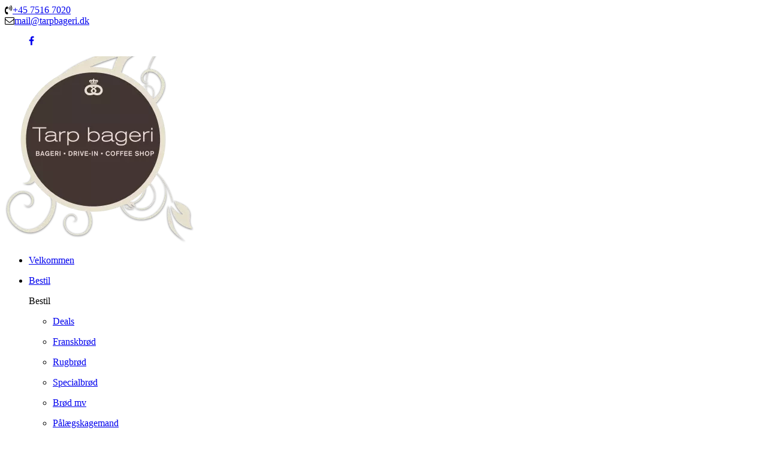

--- FILE ---
content_type: text/html; charset=utf-8
request_url: https://tarpbageri.dk/shop/catalog/online-bestilling/specialbroed-c10/alm-kaj-specialbroed-p211
body_size: 9587
content:
<!DOCTYPE html>
<html xmlns="http://www.w3.org/1999/xhtml" xmlns:og="http://ogp.me/ns#" lang="da">
<head>
<title>Alm Kaj specialbr&#248;d | tarpbageri.dk</title>
<meta http-equiv="Content-Type" content="text/html; charset=utf-8" />
<meta name="generator" content="Piranya Platform" />
<meta name="viewport" content="width=device-width, initial-scale=1.0" />
<meta name="http-request-method" content="GET" />
<meta name="title" content="Alm Kaj specialbr&#248;d"/>
<meta property="og:image" content="https://tarpbageri.dk/File/24e6332c-bcdc-459b-bef7-be16c44379f7/kaj_specielbr%C3%B8d.png"/>
<meta property="og:image:url" content="https://tarpbageri.dk/File/24e6332c-bcdc-459b-bef7-be16c44379f7/kaj_specielbr%C3%B8d.png"/>
<meta property="og:image:secure_url" content="https://tarpbageri.dk/File/24e6332c-bcdc-459b-bef7-be16c44379f7/kaj_specielbr%C3%B8d.png"/>
<meta property="og:image:type" content="image/png"/>
<meta property="og:title" content="Alm Kaj specialbr&#248;d"/>
<meta property="og:url" content="https://tarpbageri.dk/shop/catalog/online-bestilling/specialbroed-c10/alm-kaj-specialbroed-p211"/>
<meta property="product:price:amount" content="38.00"/>
<meta property="product:price:currency" content="DKK"/>
<meta property="og:price:amount" content="38.00"/>
<meta property="og:price:currency" content="DKK"/>
<meta property="product:brand" content="tarpbageri.dk"/>
<meta property="product:availability" content="in stock"/>
<meta property="product:condition" content="new"/>
<meta property="product:retailer_item_id" content="211"/>
<meta property="product:category" content="Online bestilling &gt; Specialbr&#248;d"/>
<meta property="product:custom_label_0" content="|Online bestilling &gt; Specialbr&#248;d|"/>
<meta http-equiv="Content-Security-Policy" content="upgrade-insecure-requests" />
<link rel="stylesheet" href="https://cdnjs.cloudflare.com/ajax/libs/font-awesome/4.7.0/css/font-awesome.min.css" type="text/css" async defer/>
<link rel="stylesheet" href="https://cdnjs.cloudflare.com/ajax/libs/MaterialDesign-Webfont/3.5.95/css/materialdesignicons.min.css" type="text/css" async defer/>
<link rel="stylesheet" href="/content/dynamic/pack/1.css?include_global=True&etag=811d564de848483083a6a1c380aef359" type="text/css"/>
<script type="text/javascript" src="https://cdnjs.cloudflare.com/ajax/libs/require.js/2.3.3/require.min.js" data-cookieconsent="ignore"></script>
<script type="text/javascript" data-cookieconsent="ignore">require.config({"baseUrl":"/content/v1.0.9370.26863","paths":{"kendo.common.min":"/content/v1.0.9370.26863/libs/kendo/styles/kendo.common.min","kendo.material.mobile.min":"/content/v1.0.9370.26863/libs/kendo/styles/kendo.material.mobile.min","piranya/shop":"/content/v1.0.9370.26863/~/App_Resource/Piranya.Platform.Server.Modules.Shop.dll/Piranya.Platform.Server.Modules.Shop.Content.purchase-ids.js","piranya/foodlabeling":"/content/v1.0.9370.26863/~/App_Resource/Piranya.Platform.Server.Modules.FoodLabeling.dll/Piranya.Platform.Server.Modules.FoodLabeling.Content.unit-prices.scss","piranya/jatak":"/content/v1.0.9370.26863/~/App_Resource/Piranya.Platform.Server.Modules.JaTak.dll/Piranya.Platform.Server.Modules.JaTak.Content.faq.scss","piranya/files":"/content/v1.0.9370.26863/~/App_Resource/Piranya.Platform.Server.Modules.Files.dll/Piranya.Platform.Server.Modules.Files.Content.catalog.scss","piranya/marketing":"/content/v1.0.9370.26863/~/App_Resource/Piranya.Platform.Server.Modules.Marketing.dll/Piranya.Platform.Server.Modules.Marketing.Content.viewer.scss","piranya/grid-responsive":"/content/v1.0.9370.26863/Piranya/piranya.responsive.grid.css","gtag":"/content/v1.0.9370.26863/module/google/require-gtag","googleanalytics":"/content/v1.0.9370.26863/module/google/require-google-analytics","ace":"https://cdnjs.cloudflare.com/ajax/libs/ace/1.4.12","angular2":"https://cdnjs.cloudflare.com/ajax/libs/angular.js/2.0.0-beta.16/angular2.min","async":"/content/v1.0.9370.26863/libs/require-async","backbone":"https://cdnjs.cloudflare.com/ajax/libs/backbone.js/1.2.3/backbone-min","backboneforms":"https://cdnjs.cloudflare.com/ajax/libs/backbone-forms/0.14.0/backbone-forms","backboneformslist":"/content/v1.0.9370.26863/libs/backbone-forms/editors/list.min","bxslider":"https://cdnjs.cloudflare.com/ajax/libs/bxslider/4.2.12/jquery.bxslider.min","chartist":"/content/v1.0.9370.26863/libs/chartist/chartist.min","chartistplugintooltip":"/content/v1.0.9370.26863/libs/chartist/chartist-plugin-tooltip","chartistpluginlegend":"/content/v1.0.9370.26863/libs/chartist/chartist-plugin-legend","css":"https://cdnjs.cloudflare.com/ajax/libs/require-css/0.1.10/css","domready":"https://cdnjs.cloudflare.com/ajax/libs/require-domReady/2.0.1/domReady.min","featherlight":"https://cdnjs.cloudflare.com/ajax/libs/featherlight/1.7.13/featherlight.min","featherlightgallery":"https://cdnjs.cloudflare.com/ajax/libs/featherlight/1.7.13/featherlight.gallery.min","font":"/content/v1.0.9370.26863/libs/require-font","history":"https://cdnjs.cloudflare.com/ajax/libs/history.js/1.8/compressed/history.min","html2canvas":"/content/v1.0.9370.26863/libs/html2canvas/html2canvas.min","ilightbox":"/content/v1.0.9370.26863/libs/ilightbox/js/ilightbox.min","interact":"https://cdnjs.cloudflare.com/ajax/libs/interact.js/1.2.8/interact.min","izitoast":"https://cdnjs.cloudflare.com/ajax/libs/izitoast/1.4.0/js/iziToast.min","jquery":"https://cdnjs.cloudflare.com/ajax/libs/jquery/1.12.1/jquery.min","jqueryace":"/content/v1.0.9370.26863/libs/jquery-ace/jquery.ace","jquerybpopup":"/content/v1.0.9370.26863/libs/jquery.bpopup.min","jquerycookie":"https://cdnjs.cloudflare.com/ajax/libs/jquery-cookie/1.4.1/jquery.cookie.min","jquerydaterangepicker":"/content/v1.0.9370.26863/libs/daterangepicker/daterangepicker","jquerydatetimepicker":"/content/v1.0.9370.26863/libs/jquery.datetimepicker","jquerydetectswipe":"https://cdnjs.cloudflare.com/ajax/libs/detect_swipe/2.1.1/jquery.detect_swipe.min","jqueryeasing":"https://cdnjs.cloudflare.com/ajax/libs/jquery-easing/1.4.1/jquery.easing.min","jqueryimagesloaded":"/content/v1.0.9370.26863/libs/jquery.imagesloaded","jquerymigrate":"https://cdnjs.cloudflare.com/ajax/libs/jquery-migrate/1.2.1/jquery-migrate.min","jquerymousewheel":"https://cdnjs.cloudflare.com/ajax/libs/jquery-mousewheel/3.1.6/jquery.mousewheel.min","jqueryowlcarousel":"https://cdnjs.cloudflare.com/ajax/libs/OwlCarousel2/2.3.3/owl.carousel.min","jqueryparallaxscrolling":"https://cdnjs.cloudflare.com/ajax/libs/parallax.js/1.4.2/parallax.min","jqueryqrcode":"https://cdnjs.cloudflare.com/ajax/libs/jquery.qrcode/1.0/jquery.qrcode.min","jqueryrequestanimationframe":"/content/v1.0.9370.26863/libs/jquery.requestanimationframe","jquerysignalr":"/content/v1.0.9370.26863/libs/jquery.signalR-2.2.0.min","jqueryspectrum":"https://cdnjs.cloudflare.com/ajax/libs/spectrum/1.8.1/spectrum.min","jquerystickyfloat":"https://cdnjs.cloudflare.com/ajax/libs/stickyfloat/7.5.0/stickyfloat.min","jquerytransit":"https://cdnjs.cloudflare.com/ajax/libs/jquery.transit/0.9.9/jquery.transit.min","jquerytypeahead":"https://cdnjs.cloudflare.com/ajax/libs/corejs-typeahead/1.2.1/typeahead.bundle.min","jqueryui":"https://cdnjs.cloudflare.com/ajax/libs/jqueryui/1.10.3/jquery-ui.min","jsbarcode":"https://cdn.jsdelivr.net/jsbarcode/3.5.8/JsBarcode.all.min","jscookie":"https://cdnjs.cloudflare.com/ajax/libs/js-cookie/2.2.1/js.cookie.min","kendo.all.min":"/content/v1.0.9370.26863/libs/kendo/js/kendo.all.min","kendo.mobile.min":"/content/v1.0.9370.26863/libs/kendo/js/kendo.mobile.min","luminous-lightbox":"https://cdnjs.cloudflare.com/ajax/libs/luminous-lightbox/2.3.2/luminous.min","nouislider":"https://cdnjs.cloudflare.com/ajax/libs/noUiSlider/12.1.0/nouislider.min","moment":"https://cdnjs.cloudflare.com/ajax/libs/moment.js/2.29.4/moment-with-locales.min","mustache":"https://cdnjs.cloudflare.com/ajax/libs/mustache.js/0.7.2/mustache.min","optional":"/content/v1.0.9370.26863/libs/require-optional","promise-polyfill":"https://cdnjs.cloudflare.com/ajax/libs/promise-polyfill/8.3.0/polyfill.min","propertyparser":"/content/v1.0.9370.26863/libs/require-propertyparser","sortable":"https://cdnjs.cloudflare.com/ajax/libs/Sortable/1.14.0/Sortable.min","stache":"https://cdnjs.cloudflare.com/ajax/libs/requirejs-mustache/0.0.2/stache.min","slick":"https://cdn.jsdelivr.net/npm/slick-carousel@1.8.1/slick/slick.min","sweetalert2":"https://cdnjs.cloudflare.com/ajax/libs/sweetalert2/11.7.3/sweetalert2.min","swiper":"https://cdnjs.cloudflare.com/ajax/libs/Swiper/4.4.6/js/swiper.min","text":"https://cdnjs.cloudflare.com/ajax/libs/require-text/2.0.12/text.min","tinymce":"https://cdnjs.cloudflare.com/ajax/libs/tinymce/5.3.0/tinymce.min","underscore":"https://cdnjs.cloudflare.com/ajax/libs/underscore.js/1.8.3/underscore-min","underscoreobservable":"/content/v1.0.9370.26863/libs/underscore.observable","velocity":"https://cdnjs.cloudflare.com/ajax/libs/velocity/1.5.0/velocity.min","wnumb":"https://cdnjs.cloudflare.com/ajax/libs/wnumb/1.1.0/wNumb.min","piranya/facebook/warnings":"/content/v1.0.9370.26863/~/App_Resource/Piranya.Platform.Server.Modules.Facebook.dll/Piranya.Platform.Server.Modules.Facebook.Content.fb-messenger-ios-webview-warning.js","jquerysliderrevolution":"/content/v1.0.9370.26863/module/sliderrevolution/libs/sliderrevolution/js/jquery.themepunch.revolution.min","dynamic/pack/1":"/content/v1.0.9370.268631/dynamic/pack/1.js?include_global=True&etag=811d564de848483083a6a1c380aef359"},"shim":{"googleanalytics":{"deps":["https://www.google-analytics.com/analytics.js"]},"backboneforms":{"deps":["backbone"]},"backboneformslist":{"deps":["backbone","backboneforms"]},"bxslider":{"deps":["jquery","css!https://cdnjs.cloudflare.com/ajax/libs/bxslider/4.2.12/jquery.bxslider.min.css"]},"chartistplugintooltip":{"deps":["chartist"]},"chartistpluginlegend":{"deps":["chartist"]},"featherlight":{"deps":["css!libs/featherlight/featherlight","css!https://cdnjs.cloudflare.com/ajax/libs/featherlight/1.7.13/featherlight.min.css"]},"featherlightgallery":{"deps":["featherlight","jquerydetectswipe","css!libs/featherlight/featherlightgallery","css!https://cdnjs.cloudflare.com/ajax/libs/featherlight/1.7.13/featherlight.gallery.min.css"]},"html2canvas":{"exports":"html2canvas"},"ilightbox":{"deps":["jquery","jquerymousewheel","jqueryrequestanimationframe","css!libs/ilightbox/css/ilightbox"]},"izitoast":{"deps":["css!//cdnjs.cloudflare.com/ajax/libs/izitoast/1.4.0/css/iziToast.min"],"exports":"iziToast"},"jqueryace":{"deps":["jquery","ace/ace"]},"jquerybpopup":{"deps":["jquery","css!piranya/styles/jquery.bpopup.piranya"]},"jquerycookie":{"deps":["jquery"]},"jquerydaterangepicker":{"deps":["jquery","css!libs/daterangepicker/daterangepicker","css!libs/daterangepicker/daterangepicker.piranya"]},"jquerydatetimepicker":{"deps":["jquery","css!libs/jquery.datetimepicker"]},"jquerydetectswipe":{"deps":["jquery"]},"jqueryeasing":{"deps":["jquery"]},"jqueryimagesloaded":{"deps":["jquery","libs/ev-emitter"]},"jquerymigrate":{"deps":["jquery"]},"jquerymousewheel":{"deps":["jquery"]},"jqueryowlcarousel":{"deps":["jquery","css!https://cdnjs.cloudflare.com/ajax/libs/OwlCarousel2/2.3.3/assets/owl.carousel.min","css!https://cdnjs.cloudflare.com/ajax/libs/OwlCarousel2/2.3.3/assets/owl.theme.default.min"]},"jqueryparallaxscrolling":{"deps":["jquery"]},"jqueryqrcode":{"deps":["jquery"]},"jqueryrequestanimationframe":{"deps":["jquery"]},"jquerysignalr":{"deps":["jquery"],"exports":"jQuery.signalR"},"jqueryspectrum":{"deps":["jquery","css!https://cdnjs.cloudflare.com/ajax/libs/spectrum/1.8.1/spectrum.min"]},"jquerystickyfloat":{"deps":["jquery"]},"jquerytransit":{"deps":["jquery"]},"jquerytypeahead":{"deps":["jquery"]},"jqueryui":{"deps":["jquery"]},"luminous-lightbox":{"deps":["css!https://cdnjs.cloudflare.com/ajax/libs/luminous-lightbox/2.3.2/luminous-basic.min.css","css!libs/luminous"],"exports":"LuminousGallery"},"nouislider":{"deps":["css!https://cdnjs.cloudflare.com/ajax/libs/noUiSlider/12.1.0/nouislider.min.css","wnumb"]},"sortable":{"exports":"Sortable"},"slick":{"deps":["css!https://cdn.jsdelivr.net/npm/slick-carousel@1.8.1/slick/slick.css","css!https://cdn.jsdelivr.net/npm/slick-carousel@1.8.1/slick/slick-theme.css"]},"sweetalert2":{"deps":["promise-polyfill","libs/polyfills/object-values.polyfill","css!https://cdnjs.cloudflare.com/ajax/libs/sweetalert2/11.7.3/sweetalert2.min.css","css!piranya/styles/sweetalert2.piranya"],"exports":"Swal"},"swiper":{"deps":["css!https://cdnjs.cloudflare.com/ajax/libs/Swiper/4.4.6/css/swiper.min.css"],"exports":"Swiper"},"tinymce":{"exports":"tinyMCE","init":function() { this.tinyMCE.DOM.events.domLoaded = true; tinyMCE.baseURL = "//cdnjs.cloudflare.com/ajax/libs/tinymce/5.3.0"; tinyMCE.suffix = '.min'; return this.tinyMCE; }},"underscoreobservable":{"deps":["underscore","jquery"],"exports":"_"},"velocity":{"deps":["jquery"]},"wnumb":{"exports":"wNumb"},"jquerysliderrevolution":{"deps":["jquery","module/sliderrevolution/libs/sliderrevolution/js/jquery.themepunch.tools.min","css!module/sliderrevolution/libs/sliderrevolution/css/settings","css!module/sliderrevolution/libs/sliderrevolution/css/layers","css!module/sliderrevolution/libs/sliderrevolution/css/navigation"]},"dynamic/pack/1":{"deps":["jquery"]}},"waitSeconds":30,"config":{"text":{"useXhr":function() { return true; }}},"attributes":{"gtag":{"data-cookieconsent":"statistics"},"googleanalytics":{"data-cookieconsent":"statistics"},"https://www.google-analytics.com/analytics.js":{"data-cookieconsent":"statistics"},"module/auth/current-account-picker":{"data-cookieconsent":"ignore"},"module/auth/piranya-user":{"data-cookieconsent":"ignore"},"ace":{"data-cookieconsent":"ignore"},"angular2":{"data-cookieconsent":"ignore"},"async":{"data-cookieconsent":"ignore"},"backbone":{"data-cookieconsent":"ignore"},"backboneforms":{"data-cookieconsent":"ignore"},"backboneformslist":{"data-cookieconsent":"ignore"},"bxslider":{"data-cookieconsent":"ignore"},"chartist":{"data-cookieconsent":"ignore"},"chartistplugintooltip":{"data-cookieconsent":"ignore"},"chartistpluginlegend":{"data-cookieconsent":"ignore"},"css":{"data-cookieconsent":"ignore"},"domready":{"data-cookieconsent":"ignore"},"featherlight":{"data-cookieconsent":"ignore"},"featherlightgallery":{"data-cookieconsent":"ignore"},"font":{"data-cookieconsent":"ignore"},"history":{"data-cookieconsent":"ignore"},"html2canvas":{"data-cookieconsent":"ignore"},"ilightbox":{"data-cookieconsent":"ignore"},"interact":{"data-cookieconsent":"ignore"},"izitoast":{"data-cookieconsent":"ignore"},"jquery":{"data-cookieconsent":"ignore"},"jqueryace":{"data-cookieconsent":"ignore"},"jquerybpopup":{"data-cookieconsent":"ignore"},"jquerycookie":{"data-cookieconsent":"ignore"},"jquerydaterangepicker":{"data-cookieconsent":"ignore"},"jquerydatetimepicker":{"data-cookieconsent":"ignore"},"jquerydetectswipe":{"data-cookieconsent":"ignore"},"jqueryeasing":{"data-cookieconsent":"ignore"},"jqueryimagesloaded":{"data-cookieconsent":"ignore"},"jquerymigrate":{"data-cookieconsent":"ignore"},"jquerymousewheel":{"data-cookieconsent":"ignore"},"jqueryowlcarousel":{"data-cookieconsent":"ignore"},"jqueryparallaxscrolling":{"data-cookieconsent":"ignore"},"jqueryqrcode":{"data-cookieconsent":"ignore"},"jqueryrequestanimationframe":{"data-cookieconsent":"ignore"},"jquerysignalr":{"data-cookieconsent":"ignore"},"jqueryspectrum":{"data-cookieconsent":"ignore"},"jquerystickyfloat":{"data-cookieconsent":"ignore"},"jquerytransit":{"data-cookieconsent":"ignore"},"jquerytypeahead":{"data-cookieconsent":"ignore"},"jqueryui":{"data-cookieconsent":"ignore"},"jsbarcode":{"data-cookieconsent":"ignore"},"jscookie":{"data-cookieconsent":"ignore"},"kendo.all.min":{"data-cookieconsent":"ignore"},"kendo.mobile.min":{"data-cookieconsent":"ignore"},"luminous-lightbox":{"data-cookieconsent":"ignore"},"nouislider":{"data-cookieconsent":"ignore"},"moment":{"data-cookieconsent":"ignore"},"mustache":{"data-cookieconsent":"ignore"},"optional":{"data-cookieconsent":"ignore"},"promise-polyfill":{"data-cookieconsent":"ignore"},"propertyparser":{"data-cookieconsent":"ignore"},"sortable":{"data-cookieconsent":"ignore"},"stache":{"data-cookieconsent":"ignore"},"slick":{"data-cookieconsent":"ignore"},"sweetalert2":{"data-cookieconsent":"ignore"},"swiper":{"data-cookieconsent":"ignore"},"text":{"data-cookieconsent":"ignore"},"tinymce":{"data-cookieconsent":"ignore"},"underscore":{"data-cookieconsent":"ignore"},"underscoreobservable":{"data-cookieconsent":"ignore"},"velocity":{"data-cookieconsent":"ignore"},"wnumb":{"data-cookieconsent":"ignore"},"~/Content/piranya/browsers.js":{"data-cookieconsent":"ignore"},"~/Content/piranya/view/form/focus-on-input-container.js":{"data-cookieconsent":"ignore"},"~/Content/piranya/utils/await-handler-bootstrapper.js":{"data-cookieconsent":"ignore"},"piranya/shop":{"data-cookieconsent":"ignore"},"piranya/facebook/warnings":{"data-cookieconsent":"ignore"},"jquerysliderrevolution":{"data-cookieconsent":"ignore"},"dynamic/1":{"data-cookieconsent":"ignore"},"dynamic/2":{"data-cookieconsent":"ignore"},"~/content/piranya/module/custompage/menues/responsive.js":{"data-cookieconsent":"ignore"},"dynamic/pack/1":{"data-cookieconsent":"ignore"},"default":{"data-cookieconsent":"ignore"}},"onNodeCreated":function(node, config, name, url){if (config.attributes && (config.attributes[name] || config.attributes["default"])) {if (config.attributes["default"])Object.keys(config.attributes["default"]).forEach(function(attribute) {node.setAttribute(attribute, config.attributes["default"][attribute]);});if(config.attributes[name])Object.keys(config.attributes[name]).forEach(function(attribute) {node.setAttribute(attribute, config.attributes[name][attribute]);});}}});
(function () { var config = this.piranya_platform_config = this.piranya_platform_config || {}; config.base_url = '/'; config.base_url_assets = '/content/v1.0.9370.26863'; config.base_url_frontend = 'https://tarpbageri.dk'; config.build = { debug: false, version: '1.0.9370.26863' }; config.deployment = { id: 15819 }; config.initial_request_id = '6c7bf643-3c87-4405-8eba-566d2773e21c'; config.language = 'da'; config.short_site_identifier = 'null';  }).call(this); require(['piranya/platform/locale!', 'piranya/platform/data', 'underscore', 'jquery', 'piranya/platform/auth', 'piranya/platform/config', 'piranya/utils/main', 'piranya/utils/require']);
require(['piranya/platform/consent!'], function (consentModule) { consentModule.requireConsent('statistics', function () { require(['gtag!G-LGZFRQWMNS', 'googleanalytics!UA-233585101-1', 'https://www.google-analytics.com/analytics.js']); }); });require(['dynamic/pack/1']);</script>
</head>
<body class="language-da piranya-masterpage1" data-language="da" data-request-id="6c7bf643-3c87-4405-8eba-566d2773e21c">
<div id="main-wrapper">
	<div id="main">
		<div class="contactbar center">
			<div class="center-container">
				<div class="contactinfo">
					<div class="phoner">
						<i aria-hidden="true" class="fa fa-volume-control-phone"></i><a href="tel:7516 7020">+45 7516 7020</a></div>
					<div class="mailer">
						<i aria-hidden="true" class="fa fa-envelope-o"></i><a href="mailto:mail@tarpbageri.dk">mail@tarpbageri.dk</a></div>
				</div>
				<div class="someicons">
					<ul class="social-link"><a href="https://facebook.com/profile.php?id=100063589269957" target="_blank"><i aria-hidden="true" class="fa fa-facebook"></i></a></ul>
				</div>
			</div>
		</div>
		<div id="topbar" class="top">
			<div id="mini-top" class="menu-bar center">
				<div class="center-container"><a href="/" class="logolink"><img src="/File/ff568917-9df5-4bc2-94bd-e9f137df934a/logo_(2).png" alt="logo" id="logo"/></a>					<div id="menu-enabler"></div>
					<div class="piranya-menu-wrapper responsive">
						<ul id="piranya-menu-1" data-entity-type="Menu" data-entity-id="1" class="piranya-menu piranya-menu-1">
							<li data-offset="0" class="piranya-menu-item-1 piranya-menu-item-first"><a href="/"><p class="piranya-menu-item-title">Velkommen</p></a></li>
							<li data-offset="1" aria-haspopup="true" class="piranya-menu-item-2 piranya-menu-item-intermediate parent"><a href="/"><p class="piranya-menu-item-title">Bestil</p></a>								<i class="piranya-icon-text piranya-expander"></i>
								<div class="content">
									<div class="p-layout-container">
										<p class="title piranya-menu-item-title">Bestil</p>
										<ul>
											<li data-offset="0" class="piranya-menu-item-1 piranya-menu-item-first"><a href="/shop/catalog/online-bestilling/deals-c8"><p class="piranya-menu-item-title">Deals</p></a></li>
											<li data-offset="1" class="piranya-menu-item-2 piranya-menu-item-intermediate"><a href="/shop/catalog/online-bestilling/franskbroed-c11"><p class="piranya-menu-item-title">Franskbrød</p></a></li>
											<li data-offset="2" class="piranya-menu-item-3 piranya-menu-item-intermediate"><a href="/shop/catalog/online-bestilling/rugbroed-c12"><p class="piranya-menu-item-title">Rugbrød</p></a></li>
											<li data-offset="3" class="piranya-menu-item-4 piranya-menu-item-intermediate"><a href="/shop/catalog/online-bestilling/specialbroed-c10"><p class="piranya-menu-item-title">Specialbrød</p></a></li>
											<li data-offset="4" class="piranya-menu-item-5 piranya-menu-item-intermediate"><a href="/shop/catalog/online-bestilling/broed-mv-c5"><p class="piranya-menu-item-title">Brød mv</p></a></li>
											<li data-offset="5" class="piranya-menu-item-6 piranya-menu-item-intermediate"><a href="/shop/catalog/online-bestilling/paalaegskagemand-c3"><p class="piranya-menu-item-title">Pålægskagemand</p></a></li>
											<li data-offset="6" class="piranya-menu-item-7 piranya-menu-item-intermediate"><a href="/shop/catalog/online-bestilling/sandwich-bagels-c2"><p class="piranya-menu-item-title">Sandwich/Bagels</p></a></li>
											<li data-offset="7" class="piranya-menu-item-8 piranya-menu-item-intermediate"><a href="/shop/catalog/online-bestilling/wienerbroed-kagemand-c4"><p class="piranya-menu-item-title">Wienerbrød / Kagemand</p></a></li>
											<li data-offset="8" class="piranya-menu-item-9 piranya-menu-item-intermediate"><a href="/shop/catalog/online-bestilling/konditori-c6"><p class="piranya-menu-item-title">Konditori</p></a></li>
											<li data-offset="9" class="piranya-menu-item-10 piranya-menu-item-last"><a href="/shop/catalog/online-bestilling/delikatessen-c7"><p class="piranya-menu-item-title">Delikatessen</p></a></li>
										</ul>
									</div>
								</div>
							</li>
							<li data-offset="2" class="piranya-menu-item-3 piranya-menu-item-intermediate piranya-menu-item-page-5"><a href="/om-os"><p class="piranya-menu-item-title">Om os</p></a></li>
							<li data-offset="3" class="piranya-menu-item-4 piranya-menu-item-intermediate piranya-menu-item-page-3"><a href="/drive-in"><p class="piranya-menu-item-title">Drive-in</p></a></li>
							<li data-offset="4" class="piranya-menu-item-5 piranya-menu-item-intermediate piranya-menu-item-page-4"><a href="/vi-tilbyder"><p class="piranya-menu-item-title">Vi tilbyder</p></a></li>
							<li data-offset="5" class="piranya-menu-item-6 piranya-menu-item-intermediate piranya-menu-item-page-2"><a href="/til-festen"><p class="piranya-menu-item-title">Til festen</p></a></li>
							<li data-offset="6" class="piranya-menu-item-7 piranya-menu-item-last piranya-menu-item-page-6"><a href="/kontakt"><p class="piranya-menu-item-title">Kontakt</p></a></li>
						</ul>
					</div>
				</div>
			</div>
		</div>
		<div id="product-details-header">
			<div>
				<h1>Alm Kaj specialbrød</h1>
				<div id="dc1d901d-d6bd-4bae-a394-0a9571ccbaa7" class="piranya-breadcrumb-wrapper"><a href="/">Forside</a>					<p class="separator">
						<i aria-hidden="true" class="fa fa-chevron-right"></i>
					</p><a href="/shop/catalog">Produkter</a>					<p class="separator">
						<i aria-hidden="true" class="fa fa-chevron-right"></i>
					</p><a href="/shop/catalog/online-bestilling-c9">Online bestilling</a>					<p class="separator">
						<i aria-hidden="true" class="fa fa-chevron-right"></i>
					</p><a href="/shop/catalog/online-bestilling/specialbroed-c10">Specialbrød</a>					<p class="separator">
						<i aria-hidden="true" class="fa fa-chevron-right"></i>
					</p><a href="/shop/catalog/online-bestilling/specialbroed-c10/alm-kaj-specialbroed-p211">Alm Kaj specialbrød</a></div>
			</div>
		</div>
		<div id="piranya-page">
			<div data-category-id="10" data-entity-type="Product" data-entity-id="211" data-product-type="normal" class="piranya-view piranya-view-shop piranya-shop piranya-view-shop-product-detail product has-choices">
				<div id="d2979b8b-69d8-4fda-8168-a46324f0bcea" class="piranya-breadcrumb-wrapper"><a href="/">Forside</a>					<p class="separator">
						<i aria-hidden="true" class="fa fa-chevron-right"></i>
					</p><a href="/shop/catalog">Produkter</a>					<p class="separator">
						<i aria-hidden="true" class="fa fa-chevron-right"></i>
					</p><a href="/shop/catalog/online-bestilling-c9">Online bestilling</a>					<p class="separator">
						<i aria-hidden="true" class="fa fa-chevron-right"></i>
					</p><a href="/shop/catalog/online-bestilling/specialbroed-c10">Specialbrød</a>					<p class="separator">
						<i aria-hidden="true" class="fa fa-chevron-right"></i>
					</p><a href="/shop/catalog/online-bestilling/specialbroed-c10/alm-kaj-specialbroed-p211">Alm Kaj specialbrød</a></div>
				<div class="piranya-view-content">
					<form action="/shop/putinbasket/211" method="POST" class="add-to-basket">
						<div class="images"><a href="/File/24e6332c-bcdc-459b-bef7-be16c44379f7/kaj_specielbr%C3%B8d.png?width=2000&height=2000&stretchmode=uniformtomax" rel="lightbox-productimage" title data-type="image" class="large"><img src="/File/24e6332c-bcdc-459b-bef7-be16c44379f7/kaj_specielbr%C3%B8d.png?width=590&stretchmode=UniformToMax" alt="Alm Kaj specialbrød"/></a></div>
						<div class="buy-wrapper">
							<h1 class="title">Alm Kaj specialbrød</h1>
							<div class="choices">
								<div id="variant-item-preview-wrapper" style="display: none;" class="preview-wrapper">
									<img alt="Preview"/>
								</div>
								<h2 class="header">Valgmuligheder</h2>
								<div id="piranya-shop-product-variant-groupes-wrapper" class="variant-groups variants p-loading"></div>
							</div>
							<div class="piranya-product-amount-wrapper">
								<h3 class="header">Antal</h3>
								<div data-attach="true" class="item-count amount amount-picker piranya-product-amount-wrapper p-quantity-picker">
									<button type="button" class="piranya-btn decrease disabled">
										<i aria-hidden="true" class="fa fa-minus"></i>
									</button>
									<input type="number" name="item_count" value="1" min="1" step="1" data-initial-value="1" class="piranya-txt"/>
									<button type="button" class="piranya-btn increase">
										<i aria-hidden="true" class="fa fa-plus"></i>
									</button>
								</div>
							</div>
							<div class="piranya-shop-product-price price-wrapper">
								<p data-piranya-shop-price="38" data-piranya-shop-currency="DKK" class="piranya-shop-price price has-value now product-price"><span class="header product-price-header">Pris</span><span class="value"><span class="number has-fractional-fallback has-separator"><span class="integer">38</span><span class="decimal separator">,</span><span class="fractional fallback">-</span></span><span class="currency suffix">kr.</span></span></p>
							</div>
							<div class="add-to-cart-wrapper piranya-add-to-cart-wrapper piranya-shop-product-add-to-cart-wrapper">
								<button type="submit" data-await-handler="click" class="piranya-btn add-to-cart">
									<p>Læg i kurv</p>
								</button>
								<div data-view-name="Shop.Checkout.PaymentMethods.PriceTags" data-view-parameters="{&quot;reload_on&quot;:[&quot;piranya-shop-price-changed&quot;]}" id="ed01c3890-5e3d-48ad-81dd-9c067138cb83"></div>
								<script type="text/javascript">require(['jquery', 'underscore'], function ($, _) {
                        var reload = function() {
                            $('#ed01c3890-5e3d-48ad-81dd-9c067138cb83').each(function () {
                                var $view = $(this);
                                require(['piranya/ajax'], function (ajax) {
                                    ajax.loadPartial({
                                        container: $view,
                                        parameters: _.extend({ name: $view.data('view-name') }, $view.data('view-parameters'))
                                    });
                                });
                            });
                        };

                        $(window).on('piranya-shop-price-changed', reload);
                    });</script>
							</div>
							<input type="hidden" name="redirecttoonfailure" value="/shop/catalog/online-bestilling/specialbroed-c10/alm-kaj-specialbroed-p211"/>
						</div>
					</form>
					<script> require(["jquery", "underscore", "module/shop/shared", "module/shop/viewer", "module/shop/piranya-shop-product-details"], function($, _, shared, viewer, productDetails) {
        $(function () {
            var $container = $(".piranya-view-shop-product-detail");

            var $product = $container.hasClass("product") || $container.hasClass("piranya-view-shop-product-detail") ? $container : $container.parents(".product, .piranya-view-shop-product-detail").first();
            if (!$product.length)
                $product = $container;

            productDetails.init({ el: $product });
        });
    });
</script>
					<div class="piranya-shop piranya-shop-order-create order-create  sidecart has-openable-cart-on-desktop has-openable-cart-on-mobile bootstrapper"></div>
					<script> require(["module/shop/order-create", "module/shop/viewer", "piranya/utils/main"], function (orderCreateModule, shopViewer, utils) {
        orderCreateModule.init({
            el: ".piranya-view-shop-product-detail > .piranya-view-content > .piranya-shop-order-create",
            cartViewOptions: {
                add_basket_item_animation: "bounce-in-top",
                amount_picker_collapse_mode: "",
                can_create_group_orders: utils.json.parseBoolean(""),
                can_create_partial_sub_orders: utils.json.parseBoolean("False"),
                can_return_to_shop: utils.json.parseBoolean("True"),
                is_checkout_inside: utils.json.parseBoolean(""),
                mobileEl: "",
                redirect_to_on_success: '',
                show_mobile_cart_btn: utils.json.parseBoolean("True"),
                use_side_cart: utils.json.parseBoolean("True"),
                separate_basket: "",
                show_amount_pickers: utils.json.parseBoolean(""),
                show_comment_field: utils.json.parseBoolean(""),
                show_currency_picker: utils.json.parseBoolean("True"),
                show_delivery_time_picker: utils.json.parseBoolean(""),
                show_department_picker: utils.json.parseBoolean(""),
                show_customer_kind_picker: utils.json.parseBoolean(""),
                show_item_available_delivery_dates: utils.json.parseBoolean(""),
                show_item_delete_buttons: utils.json.parseBoolean(""),
                show_item_edit_buttons: utils.json.parseBoolean(""),
                show_item_images: utils.json.parseBoolean(""),
                show_shipping_method_picker: utils.json.parseBoolean(""),
                show_multi_variants_as_text: utils.json.parseBoolean(""),
                show_redeem_rebates_field: utils.json.parseBoolean("")
            },
            is_purchasing_disabled: utils.json.parseBoolean(""),
            preselected_category_id: parseInt(""),
            preselected_category_index: parseInt("")
        });
    });
</script>
				</div>
				<script> require(["piranya/utils/eventstorage"], function (es) {
            es("piranya-shop-product-details-viewed", {
                id: "211",
                name: "Alm Kaj specialbrød",
                price: 38,
                brand: "",
                category: "Specialbrød"
            });
        });
    </script>
			</div>
		</div>
		<section data-center-content="true" data-element-id="c7afa2d7-71a2-413f-8a2c-3c0c5a919a23" style="width: 100%; text-align: center; float: left;" class="allergen-wrap">
			<div style="display: inline-block; float: none; text-align: left; max-width: 1200px; vertical-align: top; width: 100%;" class="p-layout-container">
				<div data-column-count="2" data-auto-position="true" data-column-widths="40%,50%" data-cell-margin="5%" data-element-id="9b021228-ae41-4e8c-89d2-4fbbb3c2f579" class="piranya-page1-8-0-0">
					<div data-column-count="2" data-auto-position="true" data-column-widths="40%,50%" data-cell-margin="5%" data-positioned="true" style="width: 100%;" class="piranya-grid">
						<div class="piranya-col span_1_of_2">
							<img src="/File/4d7302b1-7be1-42e9-8f7e-cabf514e5f60/allergen.png" data-element-id="c776bb7d-2a0f-4c36-b533-acb32a22cd62" class="piranya-page1-8-0-0-0-0-0"/>
						</div>
						<div class="piranya-col span_1_of_2">
							<div data-element-id="c61e0e8e-05d4-4775-9be5-1f8dd2839f7e" class="piranya-page1-8-0-0-0-1-0">
								<h2>Allergener</h2>
								<h2>&amp; Ingredienser</h2>
								<p>&nbsp;</p>
								<p>Henvendelser omkring Allergener og ingredienser, kontakt venligst butikken på tlf:</p>
							</div>
							<div data-element-id="da5e58e8-f120-4144-8bba-7f012ee7746f" style="width: 100%; float: left;" class="phone-wraps"><a href="tel:7516 7020">7516 7020</a></div>
						</div>
					</div>
				</div>
			</div>
		</section>
		<div id="footer" class="center">
			<div data-column-count="3" class="piranya-grid center-container upper">
				<div class="piranya-col span_1_of_3">
					<h2>Information</h2>
					<h3>Betal med følgende kort</h3>
					<img src="/File/80472b3f-d7f9-4218-8261-a94a5edc699d/21.png" alt="betalingsmuligheder" style="width: 75%; max-width: 900px;"/><a href="/shop/terms" style="margin-top: 20px;">Forretningsbetingelser</a><a id="eb22f0d46-cbfc-430e-bf38-6304df81e929" href="javascript:void(0)" class="p-cookie-consents change-consent-button">Ret cookie-samtykke</a>					<script type="text/javascript" data-cookieconsent="ignore"> require(['jquery', 'module/cookieconsents/dialog', 'piranya/utils/main'], function (jquery, dialogModule, utils) {
        $(function () {
            $("#eb22f0d46-cbfc-430e-bf38-6304df81e929").each(function () {
                dialogModule.initializeChangeConsentButton({
                    el: $(this)
                });
            });
        });
    });
</script><a href="http://www.findsmiley.dk/74847"><img src="/File/f4240086-7bc0-4883-9fcb-beb35af02949/controlreporticon.png" alt="smileyordning"/></a></div>
				<div class="piranya-col span_1_of_3">
					<table class="p-departments opening-hours">
						<thead>
							<tr>
								<th colspan="2">Åbningstider</th>
							</tr>
						</thead>
						<tbody>
							<tr>
								<td class="date">
									<p class="date"> I dag
                </p>
								</td>
								<td class="slots">
									<p class="slots"><span class="slot"><span class="from hour-5 minute-30"><span class="value"><span class="hour"><span class="padding">0</span><span class="integer">5</span></span><span class="separator">:</span><span class="minute"><span class="integer">30</span></span></span></span><span class="from-to-separator separator">-</span><span class="to hour-17 minute-0"><span class="value"><span class="hour"><span class="integer">17</span></span><span class="separator">:</span><span class="minute"><span class="padding">0</span><span class="integer">0</span></span></span></span></span></p>
								</td>
							</tr>
							<tr>
								<td class="date">
									<p class="date"> Lørdag d. 17. januar
                </p>
								</td>
								<td class="slots">
									<p class="slots"><span class="slot"><span class="from hour-5 minute-30"><span class="value"><span class="hour"><span class="padding">0</span><span class="integer">5</span></span><span class="separator">:</span><span class="minute"><span class="integer">30</span></span></span></span><span class="from-to-separator separator">-</span><span class="to hour-15 minute-0"><span class="value"><span class="hour"><span class="integer">15</span></span><span class="separator">:</span><span class="minute"><span class="padding">0</span><span class="integer">0</span></span></span></span></span></p>
								</td>
							</tr>
							<tr>
								<td class="date">
									<p class="date"> Søndag d. 18. januar
                </p>
								</td>
								<td class="slots">
									<p class="slots"><span class="slot"><span class="from hour-5 minute-30"><span class="value"><span class="hour"><span class="padding">0</span><span class="integer">5</span></span><span class="separator">:</span><span class="minute"><span class="integer">30</span></span></span></span><span class="from-to-separator separator">-</span><span class="to hour-15 minute-0"><span class="value"><span class="hour"><span class="integer">15</span></span><span class="separator">:</span><span class="minute"><span class="padding">0</span><span class="integer">0</span></span></span></span></span></p>
								</td>
							</tr>
							<tr>
								<td class="date">
									<p class="date"> Mandag d. 19. januar
                </p>
								</td>
								<td class="slots">
									<p class="slots"><span class="slot"><span class="from hour-5 minute-30"><span class="value"><span class="hour"><span class="padding">0</span><span class="integer">5</span></span><span class="separator">:</span><span class="minute"><span class="integer">30</span></span></span></span><span class="from-to-separator separator">-</span><span class="to hour-17 minute-0"><span class="value"><span class="hour"><span class="integer">17</span></span><span class="separator">:</span><span class="minute"><span class="padding">0</span><span class="integer">0</span></span></span></span></span></p>
								</td>
							</tr>
							<tr>
								<td class="date">
									<p class="date"> Tirsdag d. 20. januar
                </p>
								</td>
								<td class="slots">
									<p class="slots"><span class="slot"><span class="from hour-5 minute-30"><span class="value"><span class="hour"><span class="padding">0</span><span class="integer">5</span></span><span class="separator">:</span><span class="minute"><span class="integer">30</span></span></span></span><span class="from-to-separator separator">-</span><span class="to hour-17 minute-0"><span class="value"><span class="hour"><span class="integer">17</span></span><span class="separator">:</span><span class="minute"><span class="padding">0</span><span class="integer">0</span></span></span></span></span></p>
								</td>
							</tr>
							<tr>
								<td class="date">
									<p class="date"> Onsdag d. 21. januar
                </p>
								</td>
								<td class="slots">
									<p class="slots"><span class="slot"><span class="from hour-5 minute-30"><span class="value"><span class="hour"><span class="padding">0</span><span class="integer">5</span></span><span class="separator">:</span><span class="minute"><span class="integer">30</span></span></span></span><span class="from-to-separator separator">-</span><span class="to hour-17 minute-0"><span class="value"><span class="hour"><span class="integer">17</span></span><span class="separator">:</span><span class="minute"><span class="padding">0</span><span class="integer">0</span></span></span></span></span></p>
								</td>
							</tr>
							<tr>
								<td class="date">
									<p class="date"> Torsdag d. 22. januar
                </p>
								</td>
								<td class="slots">
									<p class="slots"><span class="slot"><span class="from hour-5 minute-30"><span class="value"><span class="hour"><span class="padding">0</span><span class="integer">5</span></span><span class="separator">:</span><span class="minute"><span class="integer">30</span></span></span></span><span class="from-to-separator separator">-</span><span class="to hour-17 minute-0"><span class="value"><span class="hour"><span class="integer">17</span></span><span class="separator">:</span><span class="minute"><span class="padding">0</span><span class="integer">0</span></span></span></span></span></p>
								</td>
							</tr>
							<tr>
								<td class="date">
									<p class="date"> Fredag d. 23. januar
                </p>
								</td>
								<td class="slots">
									<p class="slots"><span class="slot"><span class="from hour-5 minute-30"><span class="value"><span class="hour"><span class="padding">0</span><span class="integer">5</span></span><span class="separator">:</span><span class="minute"><span class="integer">30</span></span></span></span><span class="from-to-separator separator">-</span><span class="to hour-17 minute-0"><span class="value"><span class="hour"><span class="integer">17</span></span><span class="separator">:</span><span class="minute"><span class="padding">0</span><span class="integer">0</span></span></span></span></span></p>
								</td>
							</tr>
						</tbody>
					</table>
					<br/>
					<br/>
				</div>
				<div class="piranya-col span_1_of_3">
					<h2>Du finder os her</h2>
					<p>Tlf: 7516 7020</p>
					<p>Mail: mail@tarpbageri.dk</p>
					<p>Tarp Byvej 49</p>
					<p>6715 Esbjerg N</p>
					<div id="map_footer"></div>
				</div>
			</div>
			<div class="lower"><a href="https://piranya.dk">Tarp Bageri @ Løsning er leveret af Piranya</a></div>
		</div>
	</div>
</div><div class="piranya-shop piranya-shop-order-create order-create  sidecart has-openable-cart-on-desktop has-openable-cart-on-mobile bootstrapper"></div><script> require(["module/shop/order-create", "module/shop/viewer", "piranya/utils/main"], function (orderCreateModule, shopViewer, utils) {
        orderCreateModule.init({
            el: ".piranya-shop-order-create",
            cartViewOptions: {
                add_basket_item_animation: "bounce-in-top",
                amount_picker_collapse_mode: "",
                can_create_group_orders: utils.json.parseBoolean(""),
                can_create_partial_sub_orders: utils.json.parseBoolean("False"),
                can_return_to_shop: utils.json.parseBoolean(""),
                is_checkout_inside: utils.json.parseBoolean(""),
                mobileEl: "",
                redirect_to_on_success: '',
                show_mobile_cart_btn: utils.json.parseBoolean("true"),
                use_side_cart: utils.json.parseBoolean("true"),
                separate_basket: "",
                show_amount_pickers: utils.json.parseBoolean(""),
                show_comment_field: utils.json.parseBoolean(""),
                show_currency_picker: utils.json.parseBoolean("True"),
                show_delivery_time_picker: utils.json.parseBoolean(""),
                show_department_picker: utils.json.parseBoolean(""),
                show_customer_kind_picker: utils.json.parseBoolean(""),
                show_item_available_delivery_dates: utils.json.parseBoolean(""),
                show_item_delete_buttons: utils.json.parseBoolean(""),
                show_item_edit_buttons: utils.json.parseBoolean(""),
                show_item_images: utils.json.parseBoolean(""),
                show_shipping_method_picker: utils.json.parseBoolean(""),
                show_multi_variants_as_text: utils.json.parseBoolean(""),
                show_redeem_rebates_field: utils.json.parseBoolean("")
            },
            is_purchasing_disabled: utils.json.parseBoolean(""),
            preselected_category_id: parseInt(""),
            preselected_category_index: parseInt("")
        });
    });
</script><div id="eacf95c75-7275-4147-bae0-93b06bd15168" style="display: none;" class="p-cookie-consents dialog">
	<div class="tab-buttons">
		<div class="tab-button info active">
			<p>Samtykke</p>
		</div>
		<div class="tab-button categories">
			<p>Detaljer</p>
		</div>
		<div class="tab-button about">
			<p>Om</p>
		</div>
	</div>
	<div data-tab-index="0" class="tab-content info active">
		<h3 class="title">Denne hjemmeside bruger cookies</h3>
		<div class="description">
			<p>Vi bruger cookies til at tilpasse vores indhold og annoncer, til at vise dig funktioner til sociale medier og til at analysere vores trafik. Vi deler også oplysninger om din brug af vores hjemmeside med vores partnere inden for sociale medier, annonceringspartnere og analysepartnere. Vores partnere kan kombinere disse data med andre oplysninger, du har givet dem, eller som de har indsamlet fra din brug af deres tjenester.</p>
		</div>
	</div>
	<div data-tab-index="1" class="tab-content categories">
		<div data-key="necessary" class="p-cookie-consents category">
			<div class="actions">
				<button class="toggler fa fa-chevron-right">
					<h3 class="title">Nødvendig</h3>
				</button>
				<label class="p-switch">
					<input type="checkbox" name="category_necessary" checked="checked" disabled="disabled"/>
					<slider class="slider"></slider>
				</label>
			</div>
			<div class="description">
				<p>N&#248;dvendige cookies hj&#230;lper med at g&#248;re en hjemmeside brugbar ved at aktivere grundl&#230;ggende funktioner s&#229;som side-navigation og adgang til sikre omr&#229;der af hjemmesiden. Hjemmesiden kan ikke fungere ordentligt uden disse cookies.</p>
			</div>
			<div class="cookies">
				<div class="cookie">
					<p class="key">.ASPXAUTH</p>
					<p class="purpose">Bevarer login-tilstand på tværs af sideforespørgsler.</p>
					<p class="domain"><span class="label">Udbyder:</span><span class="value">tarpbageri.dk</span></p>
					<p class="kind"><span class="label">Type:</span><span class="value">HTTP</span></p>
					<p class="expiry"><span class="label">Udløb:</span><span class="value">Session</span></p>
				</div>
				<div class="cookie">
					<p class="key">ASP.NET_SessionId</p>
					<p class="purpose">Bevarer brugertilstand på tværs af sideforespørgsler.</p>
					<p class="domain"><span class="label">Udbyder:</span><span class="value">tarpbageri.dk</span></p>
					<p class="kind"><span class="label">Type:</span><span class="value">HTTP</span></p>
					<p class="expiry"><span class="label">Udløb:</span><span class="value">0 sekunder</span></p>
				</div>
				<div class="cookie">
					<p class="key">CookieConsent</p>
					<p class="purpose">Gemmer brugerens cookie-samtykke-tilstand for det aktuelle domæne.</p>
					<p class="domain"><span class="label">Udbyder:</span><span class="value">tarpbageri.dk</span></p>
					<p class="kind"><span class="label">Type:</span><span class="value">HTTP</span></p>
					<p class="expiry"><span class="label">Udløb:</span><span class="value">365 dage</span></p>
				</div>
			</div>
		</div>
		<div data-key="statistics" class="p-cookie-consents category">
			<div class="actions">
				<button class="toggler fa fa-chevron-right">
					<h3 class="title">Statistik</h3>
				</button>
				<label class="p-switch">
					<input type="checkbox" name="category_statistics"/>
					<slider class="slider"></slider>
				</label>
			</div>
			<div class="description">
				<p>Statistiske cookies giver hjemmesideejere indsigt i brugernes interaktion med hjemmesiden, ved at indsamle og rapportere oplysninger anonymt.</p>
			</div>
			<div class="cookies">
				<div class="cookie">
					<p class="key">_ga</p>
					<p class="purpose">Registrerer et unikt ID, der anvendes til at føre statistik over hvordan den besøgende bruger hjemmesiden.</p>
					<p class="domain"><span class="label">Udbyder:</span><span class="value">tarpbageri.dk</span></p>
					<p class="kind"><span class="label">Type:</span><span class="value">HTTP</span></p>
					<p class="expiry"><span class="label">Udløb:</span><span class="value">21 dage</span></p>
				</div>
				<div class="cookie">
					<p class="key">_ga_#</p>
					<p class="purpose">Anvendes af Google Analytics til at indsamle data om antallet af gange en bruger har besøgt hjemmesiden samt datoer for første og seneste besøg.</p>
					<p class="domain"><span class="label">Udbyder:</span><span class="value">tarpbageri.dk</span></p>
					<p class="kind"><span class="label">Type:</span><span class="value">HTTP</span></p>
					<p class="expiry"><span class="label">Udløb:</span><span class="value">21 dage</span></p>
				</div>
				<div class="cookie">
					<p class="key">_gid</p>
					<p class="purpose">Registrerer et unikt ID, der anvendes til at føre statistik over hvordan den besøgende bruger hjemmesiden.</p>
					<p class="domain"><span class="label">Udbyder:</span><span class="value">tarpbageri.dk</span></p>
					<p class="kind"><span class="label">Type:</span><span class="value">HTTP</span></p>
					<p class="expiry"><span class="label">Udløb:</span><span class="value">20 dage</span></p>
				</div>
				<div class="cookie">
					<p class="key">_gat</p>
					<p class="purpose">Anvendes af Google Analytics til at drosle hastigheden på antallet af forespørgsler til serveren.</p>
					<p class="domain"><span class="label">Udbyder:</span><span class="value">tarpbageri.dk</span></p>
					<p class="kind"><span class="label">Type:</span><span class="value">HTTP</span></p>
					<p class="expiry"><span class="label">Udløb:</span><span class="value">20 dage</span></p>
				</div>
			</div>
		</div>
		<div data-key="marketing" class="p-cookie-consents category">
			<div class="actions">
				<button class="toggler fa fa-chevron-right">
					<h3 class="title">Marketing</h3>
				</button>
				<label class="p-switch">
					<input type="checkbox" name="category_marketing"/>
					<slider class="slider"></slider>
				</label>
			</div>
			<div class="description">
				<p>Marketing cookies bruges til at spore brugere p&#229; tv&#230;rs af websites. Hensigten er at vise annoncer, der er relevante og engagerende for den enkelte bruger, og dermed mere v&#230;rdifulde for udgivere og tredjeparts-annonc&#248;rer.</p>
			</div>
			<div class="cookies">
				<div class="cookie">
					<p class="key">ads/ga-audiences</p>
					<p class="purpose">Anvendes af Google AdWords til at gentage annoncer for besøgende, der sandsynligvis vil konvertere til kunder baseret på den besøgendes onlineadfærd på tværs af websteder.</p>
					<p class="domain"><span class="label">Udbyder:</span><span class="value">google.com</span></p>
					<p class="kind"><span class="label">Type:</span><span class="value">Tracker</span></p>
					<p class="expiry"><span class="label">Udløb:</span><span class="value">Session</span></p>
				</div>
			</div>
		</div>
	</div>
	<div data-tab-index="2" class="tab-content about">
		<p>Cookies er sm&#229; tekstfiler, som kan bruges af websteder til at g&#248;re en brugers oplevelse mere effektiv.						<br/>
			<br/>Loven fastsl&#229;r, at vi kan gemme cookies p&#229; din enhed, hvis de er strengt n&#248;dvendige for at sikre leveringen af den tjeneste, du udtrykkeligt har anmodet om at bruge. For alle andre typer cookies skal vi indhente dit samtykke.						<br/>
			<br/>Dette websted bruger forskellige typer af cookies. Nogle cookies s&#230;ttes af tredjeparts tjenester, der vises p&#229; vores sider.						<br/>
			<br/>Du kan til enhver tid &#230;ndre eller tilbagetr&#230;kke dit samtykke ved at trykke p&#229; &#39;Ret cookie-samtykke&#39; nederst p&#229; vores hjemmeside.</p>
	</div>
	<div class="buttons has-cookie-declarations">
		<button class="deny">Kun nødvendige</button>
		<button class="customize">Tilpas</button>
		<button class="allow_selection">Tillad valgte</button>
		<button class="allow_all">Tillad alle</button>
	</div>
</div><script type="text/javascript" data-cookieconsent="ignore"> window.hasCookieConsent = true;
    window.cookieDeclarations = [{"category":"necessary","domain":"","key":".ASPXAUTH"},{"category":"necessary","domain":"","key":"ASP.NET_SessionId"},{"category":"necessary","domain":"","key":"CookieConsent"},{"category":"marketing","domain":"google.com","key":"ads/ga-audiences"},{"category":"statistics","domain":"","key":"_ga"},{"category":"statistics","domain":"","key":"_ga_#"},{"category":"statistics","domain":"","key":"_gid"},{"category":"statistics","domain":"","key":"_gat"}];

    if (window.cookieDeclarations && window.cookieDeclarations.length)
        require(["piranya/platform/consent!"]);

    require(['jquery', 'module/cookieconsents/dialog', 'piranya/utils/main'], function (jquery, dialogModule, utils) {
        var forceShow = utils.json.parseBoolean("");

        $(function () {
            $("#eacf95c75-7275-4147-bae0-93b06bd15168").each(function () {
                dialogModule.initialize({
                    el: $(this),
                    forceShow: forceShow
                });
            });
        });
    });
</script>
<script type="text/javascript" src="/content/v1.0.9370.268631/piranya/utils/await-handler-bootstrapper.js" data-cookieconsent="ignore"></script>
</body>
</html>
